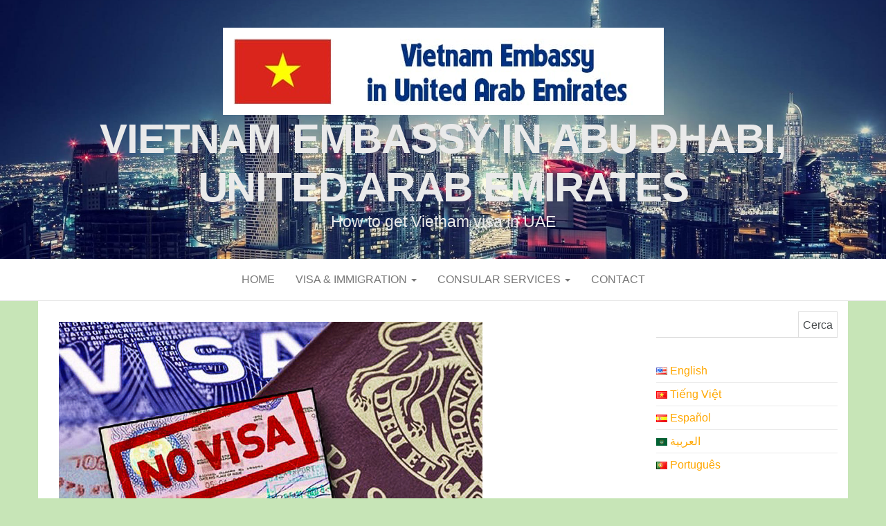

--- FILE ---
content_type: text/html; charset=UTF-8
request_url: https://vietnamembassy-uae.org/come-ottenere-il-visto-per-il-vietnam-guida-dettagliata-per-i-cittadini-italiani/
body_size: 15464
content:
<!DOCTYPE html>
<html lang="it-IT">
	<head>
		<meta http-equiv="content-type" content="text/html; charset=UTF-8" />
		<meta http-equiv="X-UA-Compatible" content="IE=edge">
		<meta name="viewport" content="width=device-width, initial-scale=1">
		<link rel="pingback" href="https://vietnamembassy-uae.org/xmlrpc.php" />
		<meta name='robots' content='index, follow, max-image-preview:large, max-snippet:-1, max-video-preview:-1' />

	<!-- This site is optimized with the Yoast SEO plugin v26.6 - https://yoast.com/wordpress/plugins/seo/ -->
	<title>Come ottenere il visto per il Vietnam guida dettagliata per i cittadini italiani</title>
	<meta name="description" content="Il Vietnam è una destinazione sempre più popolare tra i viaggiatori italiani, grazie alla sua cultura unica e alla bellezza naturale. Tuttavia, prima di poter" />
	<link rel="canonical" href="https://vietnamembassy-uae.org/come-ottenere-il-visto-per-il-vietnam-guida-dettagliata-per-i-cittadini-italiani/" />
	<meta property="og:locale" content="it_IT" />
	<meta property="og:type" content="article" />
	<meta property="og:title" content="Come ottenere il visto per il Vietnam guida dettagliata per i cittadini italiani" />
	<meta property="og:description" content="Il Vietnam è una destinazione sempre più popolare tra i viaggiatori italiani, grazie alla sua cultura unica e alla bellezza naturale. Tuttavia, prima di poter" />
	<meta property="og:url" content="https://vietnamembassy-uae.org/come-ottenere-il-visto-per-il-vietnam-guida-dettagliata-per-i-cittadini-italiani/" />
	<meta property="og:site_name" content="Vietnam Embassy in Abu Dhabi, United Arab Emirates" />
	<meta property="article:published_time" content="2024-02-29T12:34:22+00:00" />
	<meta property="article:modified_time" content="2024-02-29T12:35:19+00:00" />
	<meta property="og:image" content="https://vietnamembassy-uae.org/wp-content/uploads/2024/02/come-ottenere-il-visto-per-il-vietnam-guida-dettagliata-per-i-cittadini-italiani-65e079d418241.jpg" />
	<meta property="og:image:width" content="1" />
	<meta property="og:image:height" content="1" />
	<meta property="og:image:type" content="image/jpeg" />
	<meta name="author" content="Vietnam Embassy UAE" />
	<meta name="twitter:card" content="summary_large_image" />
	<meta name="twitter:label1" content="Scritto da" />
	<meta name="twitter:data1" content="Vietnam Embassy UAE" />
	<meta name="twitter:label2" content="Tempo di lettura stimato" />
	<meta name="twitter:data2" content="5 minuti" />
	<script type="application/ld+json" class="yoast-schema-graph">{"@context":"https://schema.org","@graph":[{"@type":"Article","@id":"https://vietnamembassy-uae.org/come-ottenere-il-visto-per-il-vietnam-guida-dettagliata-per-i-cittadini-italiani/#article","isPartOf":{"@id":"https://vietnamembassy-uae.org/come-ottenere-il-visto-per-il-vietnam-guida-dettagliata-per-i-cittadini-italiani/"},"author":{"name":"Vietnam Embassy UAE","@id":"https://vietnamembassy-uae.org/it/#/schema/person/4069e5e8940e8c561b43e62677f2745a"},"headline":"Come ottenere il visto per il Vietnam guida dettagliata per i cittadini italiani","datePublished":"2024-02-29T12:34:22+00:00","dateModified":"2024-02-29T12:35:19+00:00","mainEntityOfPage":{"@id":"https://vietnamembassy-uae.org/come-ottenere-il-visto-per-il-vietnam-guida-dettagliata-per-i-cittadini-italiani/"},"wordCount":873,"commentCount":0,"publisher":{"@id":"https://vietnamembassy-uae.org/it/#organization"},"image":{"@id":"https://vietnamembassy-uae.org/come-ottenere-il-visto-per-il-vietnam-guida-dettagliata-per-i-cittadini-italiani/#primaryimage"},"thumbnailUrl":"https://vietnamembassy-uae.org/wp-content/uploads/2024/02/come-ottenere-il-visto-per-il-vietnam-guida-dettagliata-per-i-cittadini-italiani-65e079d418241.jpg","articleSection":["Notizia"],"inLanguage":"it-IT","potentialAction":[{"@type":"CommentAction","name":"Comment","target":["https://vietnamembassy-uae.org/come-ottenere-il-visto-per-il-vietnam-guida-dettagliata-per-i-cittadini-italiani/#respond"]}]},{"@type":"WebPage","@id":"https://vietnamembassy-uae.org/come-ottenere-il-visto-per-il-vietnam-guida-dettagliata-per-i-cittadini-italiani/","url":"https://vietnamembassy-uae.org/come-ottenere-il-visto-per-il-vietnam-guida-dettagliata-per-i-cittadini-italiani/","name":"Come ottenere il visto per il Vietnam guida dettagliata per i cittadini italiani","isPartOf":{"@id":"https://vietnamembassy-uae.org/it/#website"},"primaryImageOfPage":{"@id":"https://vietnamembassy-uae.org/come-ottenere-il-visto-per-il-vietnam-guida-dettagliata-per-i-cittadini-italiani/#primaryimage"},"image":{"@id":"https://vietnamembassy-uae.org/come-ottenere-il-visto-per-il-vietnam-guida-dettagliata-per-i-cittadini-italiani/#primaryimage"},"thumbnailUrl":"https://vietnamembassy-uae.org/wp-content/uploads/2024/02/come-ottenere-il-visto-per-il-vietnam-guida-dettagliata-per-i-cittadini-italiani-65e079d418241.jpg","datePublished":"2024-02-29T12:34:22+00:00","dateModified":"2024-02-29T12:35:19+00:00","description":"Il Vietnam è una destinazione sempre più popolare tra i viaggiatori italiani, grazie alla sua cultura unica e alla bellezza naturale. Tuttavia, prima di poter","breadcrumb":{"@id":"https://vietnamembassy-uae.org/come-ottenere-il-visto-per-il-vietnam-guida-dettagliata-per-i-cittadini-italiani/#breadcrumb"},"inLanguage":"it-IT","potentialAction":[{"@type":"ReadAction","target":["https://vietnamembassy-uae.org/come-ottenere-il-visto-per-il-vietnam-guida-dettagliata-per-i-cittadini-italiani/"]}]},{"@type":"ImageObject","inLanguage":"it-IT","@id":"https://vietnamembassy-uae.org/come-ottenere-il-visto-per-il-vietnam-guida-dettagliata-per-i-cittadini-italiani/#primaryimage","url":"https://vietnamembassy-uae.org/wp-content/uploads/2024/02/come-ottenere-il-visto-per-il-vietnam-guida-dettagliata-per-i-cittadini-italiani-65e079d418241.jpg","contentUrl":"https://vietnamembassy-uae.org/wp-content/uploads/2024/02/come-ottenere-il-visto-per-il-vietnam-guida-dettagliata-per-i-cittadini-italiani-65e079d418241.jpg"},{"@type":"BreadcrumbList","@id":"https://vietnamembassy-uae.org/come-ottenere-il-visto-per-il-vietnam-guida-dettagliata-per-i-cittadini-italiani/#breadcrumb","itemListElement":[{"@type":"ListItem","position":1,"name":"Home","item":"https://vietnamembassy-uae.org/it/"},{"@type":"ListItem","position":2,"name":"Come ottenere il visto per il Vietnam guida dettagliata per i cittadini italiani"}]},{"@type":"WebSite","@id":"https://vietnamembassy-uae.org/it/#website","url":"https://vietnamembassy-uae.org/it/","name":"Vietnam Embassy in Abu Dhabi, United Arab Emirates","description":"How to get Vietnam visa in UAE","publisher":{"@id":"https://vietnamembassy-uae.org/it/#organization"},"potentialAction":[{"@type":"SearchAction","target":{"@type":"EntryPoint","urlTemplate":"https://vietnamembassy-uae.org/it/?s={search_term_string}"},"query-input":{"@type":"PropertyValueSpecification","valueRequired":true,"valueName":"search_term_string"}}],"inLanguage":"it-IT"},{"@type":"Organization","@id":"https://vietnamembassy-uae.org/it/#organization","name":"Vietnam Embassy in Abu Dhabi, United Arab Emirates","url":"https://vietnamembassy-uae.org/it/","logo":{"@type":"ImageObject","inLanguage":"it-IT","@id":"https://vietnamembassy-uae.org/it/#/schema/logo/image/","url":"https://vietnamembassy-uae.org/wp-content/uploads/2018/08/cropped-Vietnam-Embassy-United-Arab-Emirates.jpg","contentUrl":"https://vietnamembassy-uae.org/wp-content/uploads/2018/08/cropped-Vietnam-Embassy-United-Arab-Emirates.jpg","width":637,"height":126,"caption":"Vietnam Embassy in Abu Dhabi, United Arab Emirates"},"image":{"@id":"https://vietnamembassy-uae.org/it/#/schema/logo/image/"}},{"@type":"Person","@id":"https://vietnamembassy-uae.org/it/#/schema/person/4069e5e8940e8c561b43e62677f2745a","name":"Vietnam Embassy UAE","image":{"@type":"ImageObject","inLanguage":"it-IT","@id":"https://vietnamembassy-uae.org/it/#/schema/person/image/","url":"https://secure.gravatar.com/avatar/c7d8109834faa9c71faf1f4a402bf0a38fb325c87eb45818737f494bffd757ea?s=96&d=mm&r=g","contentUrl":"https://secure.gravatar.com/avatar/c7d8109834faa9c71faf1f4a402bf0a38fb325c87eb45818737f494bffd757ea?s=96&d=mm&r=g","caption":"Vietnam Embassy UAE"}}]}</script>
	<!-- / Yoast SEO plugin. -->


<link rel='dns-prefetch' href='//fonts.googleapis.com' />
<link rel="alternate" type="application/rss+xml" title="Vietnam Embassy in Abu Dhabi, United Arab Emirates &raquo; Feed" href="https://vietnamembassy-uae.org/it/feed/" />
<link rel="alternate" type="application/rss+xml" title="Vietnam Embassy in Abu Dhabi, United Arab Emirates &raquo; Feed dei commenti" href="https://vietnamembassy-uae.org/it/comments/feed/" />
<link rel="alternate" type="application/rss+xml" title="Vietnam Embassy in Abu Dhabi, United Arab Emirates &raquo; Come ottenere il visto per il Vietnam guida dettagliata per i cittadini italiani Feed dei commenti" href="https://vietnamembassy-uae.org/come-ottenere-il-visto-per-il-vietnam-guida-dettagliata-per-i-cittadini-italiani/feed/" />
<link rel="alternate" title="oEmbed (JSON)" type="application/json+oembed" href="https://vietnamembassy-uae.org/wp-json/oembed/1.0/embed?url=https%3A%2F%2Fvietnamembassy-uae.org%2Fcome-ottenere-il-visto-per-il-vietnam-guida-dettagliata-per-i-cittadini-italiani%2F&#038;lang=it" />
<link rel="alternate" title="oEmbed (XML)" type="text/xml+oembed" href="https://vietnamembassy-uae.org/wp-json/oembed/1.0/embed?url=https%3A%2F%2Fvietnamembassy-uae.org%2Fcome-ottenere-il-visto-per-il-vietnam-guida-dettagliata-per-i-cittadini-italiani%2F&#038;format=xml&#038;lang=it" />
<style id='wp-img-auto-sizes-contain-inline-css' type='text/css'>
img:is([sizes=auto i],[sizes^="auto," i]){contain-intrinsic-size:3000px 1500px}
/*# sourceURL=wp-img-auto-sizes-contain-inline-css */
</style>

<style id='wp-emoji-styles-inline-css' type='text/css'>

	img.wp-smiley, img.emoji {
		display: inline !important;
		border: none !important;
		box-shadow: none !important;
		height: 1em !important;
		width: 1em !important;
		margin: 0 0.07em !important;
		vertical-align: -0.1em !important;
		background: none !important;
		padding: 0 !important;
	}
/*# sourceURL=wp-emoji-styles-inline-css */
</style>
<link rel='stylesheet' id='wp-block-library-css' href='https://vietnamembassy-uae.org/wp-includes/css/dist/block-library/style.min.css?ver=6.9' type='text/css' media='all' />
<style id='global-styles-inline-css' type='text/css'>
:root{--wp--preset--aspect-ratio--square: 1;--wp--preset--aspect-ratio--4-3: 4/3;--wp--preset--aspect-ratio--3-4: 3/4;--wp--preset--aspect-ratio--3-2: 3/2;--wp--preset--aspect-ratio--2-3: 2/3;--wp--preset--aspect-ratio--16-9: 16/9;--wp--preset--aspect-ratio--9-16: 9/16;--wp--preset--color--black: #000000;--wp--preset--color--cyan-bluish-gray: #abb8c3;--wp--preset--color--white: #ffffff;--wp--preset--color--pale-pink: #f78da7;--wp--preset--color--vivid-red: #cf2e2e;--wp--preset--color--luminous-vivid-orange: #ff6900;--wp--preset--color--luminous-vivid-amber: #fcb900;--wp--preset--color--light-green-cyan: #7bdcb5;--wp--preset--color--vivid-green-cyan: #00d084;--wp--preset--color--pale-cyan-blue: #8ed1fc;--wp--preset--color--vivid-cyan-blue: #0693e3;--wp--preset--color--vivid-purple: #9b51e0;--wp--preset--gradient--vivid-cyan-blue-to-vivid-purple: linear-gradient(135deg,rgb(6,147,227) 0%,rgb(155,81,224) 100%);--wp--preset--gradient--light-green-cyan-to-vivid-green-cyan: linear-gradient(135deg,rgb(122,220,180) 0%,rgb(0,208,130) 100%);--wp--preset--gradient--luminous-vivid-amber-to-luminous-vivid-orange: linear-gradient(135deg,rgb(252,185,0) 0%,rgb(255,105,0) 100%);--wp--preset--gradient--luminous-vivid-orange-to-vivid-red: linear-gradient(135deg,rgb(255,105,0) 0%,rgb(207,46,46) 100%);--wp--preset--gradient--very-light-gray-to-cyan-bluish-gray: linear-gradient(135deg,rgb(238,238,238) 0%,rgb(169,184,195) 100%);--wp--preset--gradient--cool-to-warm-spectrum: linear-gradient(135deg,rgb(74,234,220) 0%,rgb(151,120,209) 20%,rgb(207,42,186) 40%,rgb(238,44,130) 60%,rgb(251,105,98) 80%,rgb(254,248,76) 100%);--wp--preset--gradient--blush-light-purple: linear-gradient(135deg,rgb(255,206,236) 0%,rgb(152,150,240) 100%);--wp--preset--gradient--blush-bordeaux: linear-gradient(135deg,rgb(254,205,165) 0%,rgb(254,45,45) 50%,rgb(107,0,62) 100%);--wp--preset--gradient--luminous-dusk: linear-gradient(135deg,rgb(255,203,112) 0%,rgb(199,81,192) 50%,rgb(65,88,208) 100%);--wp--preset--gradient--pale-ocean: linear-gradient(135deg,rgb(255,245,203) 0%,rgb(182,227,212) 50%,rgb(51,167,181) 100%);--wp--preset--gradient--electric-grass: linear-gradient(135deg,rgb(202,248,128) 0%,rgb(113,206,126) 100%);--wp--preset--gradient--midnight: linear-gradient(135deg,rgb(2,3,129) 0%,rgb(40,116,252) 100%);--wp--preset--font-size--small: 13px;--wp--preset--font-size--medium: 20px;--wp--preset--font-size--large: 36px;--wp--preset--font-size--x-large: 42px;--wp--preset--spacing--20: 0.44rem;--wp--preset--spacing--30: 0.67rem;--wp--preset--spacing--40: 1rem;--wp--preset--spacing--50: 1.5rem;--wp--preset--spacing--60: 2.25rem;--wp--preset--spacing--70: 3.38rem;--wp--preset--spacing--80: 5.06rem;--wp--preset--shadow--natural: 6px 6px 9px rgba(0, 0, 0, 0.2);--wp--preset--shadow--deep: 12px 12px 50px rgba(0, 0, 0, 0.4);--wp--preset--shadow--sharp: 6px 6px 0px rgba(0, 0, 0, 0.2);--wp--preset--shadow--outlined: 6px 6px 0px -3px rgb(255, 255, 255), 6px 6px rgb(0, 0, 0);--wp--preset--shadow--crisp: 6px 6px 0px rgb(0, 0, 0);}:where(.is-layout-flex){gap: 0.5em;}:where(.is-layout-grid){gap: 0.5em;}body .is-layout-flex{display: flex;}.is-layout-flex{flex-wrap: wrap;align-items: center;}.is-layout-flex > :is(*, div){margin: 0;}body .is-layout-grid{display: grid;}.is-layout-grid > :is(*, div){margin: 0;}:where(.wp-block-columns.is-layout-flex){gap: 2em;}:where(.wp-block-columns.is-layout-grid){gap: 2em;}:where(.wp-block-post-template.is-layout-flex){gap: 1.25em;}:where(.wp-block-post-template.is-layout-grid){gap: 1.25em;}.has-black-color{color: var(--wp--preset--color--black) !important;}.has-cyan-bluish-gray-color{color: var(--wp--preset--color--cyan-bluish-gray) !important;}.has-white-color{color: var(--wp--preset--color--white) !important;}.has-pale-pink-color{color: var(--wp--preset--color--pale-pink) !important;}.has-vivid-red-color{color: var(--wp--preset--color--vivid-red) !important;}.has-luminous-vivid-orange-color{color: var(--wp--preset--color--luminous-vivid-orange) !important;}.has-luminous-vivid-amber-color{color: var(--wp--preset--color--luminous-vivid-amber) !important;}.has-light-green-cyan-color{color: var(--wp--preset--color--light-green-cyan) !important;}.has-vivid-green-cyan-color{color: var(--wp--preset--color--vivid-green-cyan) !important;}.has-pale-cyan-blue-color{color: var(--wp--preset--color--pale-cyan-blue) !important;}.has-vivid-cyan-blue-color{color: var(--wp--preset--color--vivid-cyan-blue) !important;}.has-vivid-purple-color{color: var(--wp--preset--color--vivid-purple) !important;}.has-black-background-color{background-color: var(--wp--preset--color--black) !important;}.has-cyan-bluish-gray-background-color{background-color: var(--wp--preset--color--cyan-bluish-gray) !important;}.has-white-background-color{background-color: var(--wp--preset--color--white) !important;}.has-pale-pink-background-color{background-color: var(--wp--preset--color--pale-pink) !important;}.has-vivid-red-background-color{background-color: var(--wp--preset--color--vivid-red) !important;}.has-luminous-vivid-orange-background-color{background-color: var(--wp--preset--color--luminous-vivid-orange) !important;}.has-luminous-vivid-amber-background-color{background-color: var(--wp--preset--color--luminous-vivid-amber) !important;}.has-light-green-cyan-background-color{background-color: var(--wp--preset--color--light-green-cyan) !important;}.has-vivid-green-cyan-background-color{background-color: var(--wp--preset--color--vivid-green-cyan) !important;}.has-pale-cyan-blue-background-color{background-color: var(--wp--preset--color--pale-cyan-blue) !important;}.has-vivid-cyan-blue-background-color{background-color: var(--wp--preset--color--vivid-cyan-blue) !important;}.has-vivid-purple-background-color{background-color: var(--wp--preset--color--vivid-purple) !important;}.has-black-border-color{border-color: var(--wp--preset--color--black) !important;}.has-cyan-bluish-gray-border-color{border-color: var(--wp--preset--color--cyan-bluish-gray) !important;}.has-white-border-color{border-color: var(--wp--preset--color--white) !important;}.has-pale-pink-border-color{border-color: var(--wp--preset--color--pale-pink) !important;}.has-vivid-red-border-color{border-color: var(--wp--preset--color--vivid-red) !important;}.has-luminous-vivid-orange-border-color{border-color: var(--wp--preset--color--luminous-vivid-orange) !important;}.has-luminous-vivid-amber-border-color{border-color: var(--wp--preset--color--luminous-vivid-amber) !important;}.has-light-green-cyan-border-color{border-color: var(--wp--preset--color--light-green-cyan) !important;}.has-vivid-green-cyan-border-color{border-color: var(--wp--preset--color--vivid-green-cyan) !important;}.has-pale-cyan-blue-border-color{border-color: var(--wp--preset--color--pale-cyan-blue) !important;}.has-vivid-cyan-blue-border-color{border-color: var(--wp--preset--color--vivid-cyan-blue) !important;}.has-vivid-purple-border-color{border-color: var(--wp--preset--color--vivid-purple) !important;}.has-vivid-cyan-blue-to-vivid-purple-gradient-background{background: var(--wp--preset--gradient--vivid-cyan-blue-to-vivid-purple) !important;}.has-light-green-cyan-to-vivid-green-cyan-gradient-background{background: var(--wp--preset--gradient--light-green-cyan-to-vivid-green-cyan) !important;}.has-luminous-vivid-amber-to-luminous-vivid-orange-gradient-background{background: var(--wp--preset--gradient--luminous-vivid-amber-to-luminous-vivid-orange) !important;}.has-luminous-vivid-orange-to-vivid-red-gradient-background{background: var(--wp--preset--gradient--luminous-vivid-orange-to-vivid-red) !important;}.has-very-light-gray-to-cyan-bluish-gray-gradient-background{background: var(--wp--preset--gradient--very-light-gray-to-cyan-bluish-gray) !important;}.has-cool-to-warm-spectrum-gradient-background{background: var(--wp--preset--gradient--cool-to-warm-spectrum) !important;}.has-blush-light-purple-gradient-background{background: var(--wp--preset--gradient--blush-light-purple) !important;}.has-blush-bordeaux-gradient-background{background: var(--wp--preset--gradient--blush-bordeaux) !important;}.has-luminous-dusk-gradient-background{background: var(--wp--preset--gradient--luminous-dusk) !important;}.has-pale-ocean-gradient-background{background: var(--wp--preset--gradient--pale-ocean) !important;}.has-electric-grass-gradient-background{background: var(--wp--preset--gradient--electric-grass) !important;}.has-midnight-gradient-background{background: var(--wp--preset--gradient--midnight) !important;}.has-small-font-size{font-size: var(--wp--preset--font-size--small) !important;}.has-medium-font-size{font-size: var(--wp--preset--font-size--medium) !important;}.has-large-font-size{font-size: var(--wp--preset--font-size--large) !important;}.has-x-large-font-size{font-size: var(--wp--preset--font-size--x-large) !important;}
/*# sourceURL=global-styles-inline-css */
</style>

<style id='classic-theme-styles-inline-css' type='text/css'>
/*! This file is auto-generated */
.wp-block-button__link{color:#fff;background-color:#32373c;border-radius:9999px;box-shadow:none;text-decoration:none;padding:calc(.667em + 2px) calc(1.333em + 2px);font-size:1.125em}.wp-block-file__button{background:#32373c;color:#fff;text-decoration:none}
/*# sourceURL=/wp-includes/css/classic-themes.min.css */
</style>
<link rel='stylesheet' id='ez-toc-css' href='https://vietnamembassy-uae.org/wp-content/plugins/easy-table-of-contents/assets/css/screen.min.css?ver=2.0.80' type='text/css' media='all' />
<style id='ez-toc-inline-css' type='text/css'>
div#ez-toc-container .ez-toc-title {font-size: 120%;}div#ez-toc-container .ez-toc-title {font-weight: 500;}div#ez-toc-container ul li , div#ez-toc-container ul li a {font-size: 95%;}div#ez-toc-container ul li , div#ez-toc-container ul li a {font-weight: 500;}div#ez-toc-container nav ul ul li {font-size: 90%;}.ez-toc-box-title {font-weight: bold; margin-bottom: 10px; text-align: center; text-transform: uppercase; letter-spacing: 1px; color: #666; padding-bottom: 5px;position:absolute;top:-4%;left:5%;background-color: inherit;transition: top 0.3s ease;}.ez-toc-box-title.toc-closed {top:-25%;}
.ez-toc-container-direction {direction: ltr;}.ez-toc-counter ul{counter-reset: item ;}.ez-toc-counter nav ul li a::before {content: counters(item, '.', decimal) '. ';display: inline-block;counter-increment: item;flex-grow: 0;flex-shrink: 0;margin-right: .2em; float: left; }.ez-toc-widget-direction {direction: ltr;}.ez-toc-widget-container ul{counter-reset: item ;}.ez-toc-widget-container nav ul li a::before {content: counters(item, '.', decimal) '. ';display: inline-block;counter-increment: item;flex-grow: 0;flex-shrink: 0;margin-right: .2em; float: left; }
/*# sourceURL=ez-toc-inline-css */
</style>
<link rel='stylesheet' id='balanced-blog-fonts-css' href='https://fonts.googleapis.com/css?family=Advent+Pro%3A200%2C300%2C400%2C700&#038;subset=latin-ext' type='text/css' media='all' />
<link rel='stylesheet' id='bootstrap-css' href='https://vietnamembassy-uae.org/wp-content/themes/balanced-blog/css/bootstrap.css?ver=3.3.7' type='text/css' media='all' />
<link rel='stylesheet' id='balanced-blog-stylesheet-css' href='https://vietnamembassy-uae.org/wp-content/themes/balanced-blog/style.css?ver=1.0.6' type='text/css' media='all' />
<link rel='stylesheet' id='font-awesome-css' href='https://vietnamembassy-uae.org/wp-content/themes/balanced-blog/css/font-awesome.min.css?ver=4.7.0' type='text/css' media='all' />
<script type="text/javascript" src="https://vietnamembassy-uae.org/wp-includes/js/jquery/jquery.min.js?ver=3.7.1" id="jquery-core-js"></script>
<script type="text/javascript" src="https://vietnamembassy-uae.org/wp-includes/js/jquery/jquery-migrate.min.js?ver=3.4.1" id="jquery-migrate-js"></script>
<link rel="https://api.w.org/" href="https://vietnamembassy-uae.org/wp-json/" /><link rel="alternate" title="JSON" type="application/json" href="https://vietnamembassy-uae.org/wp-json/wp/v2/posts/3945" /><link rel="EditURI" type="application/rsd+xml" title="RSD" href="https://vietnamembassy-uae.org/xmlrpc.php?rsd" />
<meta name="generator" content="WordPress 6.9" />
<link rel='shortlink' href='https://vietnamembassy-uae.org/?p=3945' />
	<style id="twentyseventeen-custom-header-styles" type="text/css">
			h1.site-title a, 
		.site-title a, 
		h1.site-title, 
		.site-title,
		.site-description
		{
			color: #eaeaea;
		}
		</style>
	<style type="text/css" id="custom-background-css">
body.custom-background { background-color: #c7e5b7; }
</style>
	<link rel="icon" href="https://vietnamembassy-uae.org/wp-content/uploads/2018/08/cropped-Vietnam-Embassy-in-United-Arab-Emirates-32x32.jpg" sizes="32x32" />
<link rel="icon" href="https://vietnamembassy-uae.org/wp-content/uploads/2018/08/cropped-Vietnam-Embassy-in-United-Arab-Emirates-192x192.jpg" sizes="192x192" />
<link rel="apple-touch-icon" href="https://vietnamembassy-uae.org/wp-content/uploads/2018/08/cropped-Vietnam-Embassy-in-United-Arab-Emirates-180x180.jpg" />
<meta name="msapplication-TileImage" content="https://vietnamembassy-uae.org/wp-content/uploads/2018/08/cropped-Vietnam-Embassy-in-United-Arab-Emirates-270x270.jpg" />
		<style type="text/css" id="wp-custom-css">
			Style.css
html,body,p,h1,h2,h3,h4,h5,h6,em,strong,span,a {
font-family: Helvetica,Arial,sans-serif !important;
}		</style>
			</head>
	<body id="blog" class="wp-singular post-template-default single single-post postid-3945 single-format-standard custom-background wp-custom-logo wp-theme-balanced-blog">
        		<div class="site-header container-fluid" style="background-image: url(https://vietnamembassy-uae.org/wp-content/uploads/2018/08/cropped-Embassy-UEA.jpg)">
	<div class="custom-header container" >
			<div class="site-heading text-center">
        				<div class="site-branding-logo">
					<a href="https://vietnamembassy-uae.org/it/" class="custom-logo-link" rel="home"><img width="637" height="126" src="https://vietnamembassy-uae.org/wp-content/uploads/2018/08/cropped-Vietnam-Embassy-United-Arab-Emirates.jpg" class="custom-logo" alt="Vietnam Embassy in Abu Dhabi, United Arab Emirates" decoding="async" fetchpriority="high" srcset="https://vietnamembassy-uae.org/wp-content/uploads/2018/08/cropped-Vietnam-Embassy-United-Arab-Emirates.jpg 637w, https://vietnamembassy-uae.org/wp-content/uploads/2018/08/cropped-Vietnam-Embassy-United-Arab-Emirates-300x59.jpg 300w" sizes="(max-width: 637px) 100vw, 637px" /></a>				</div>
				<div class="site-branding-text">
											<p class="site-title"><a href="https://vietnamembassy-uae.org/it/" rel="home">Vietnam Embassy in Abu Dhabi, United Arab Emirates</a></p>
					
											<p class="site-description">
							How to get Vietnam visa in UAE						</p>
									</div><!-- .site-branding-text -->
        			</div>
	</div>
</div>
 
<div class="main-menu">
	<nav id="site-navigation" class="navbar navbar-default navbar-center">     
		<div class="container">   
			<div class="navbar-header">
									<div id="main-menu-panel" class="open-panel" data-panel="main-menu-panel">
						<span></span>
						<span></span>
						<span></span>
					</div>
							</div>
			<div class="menu-container"><ul id="menu-en-main-menu" class="nav navbar-nav"><li id="menu-item-30" class="menu-item menu-item-type-custom menu-item-object-custom menu-item-30"><a title="Home" href="https://vietnamembassy-uae.org">Home</a></li>
<li id="menu-item-31" class="menu-item menu-item-type-custom menu-item-object-custom menu-item-has-children menu-item-31 dropdown"><a title="VISA &amp; IMMIGRATION" href="https://vietnamembassy-uae.org" data-toggle="dropdown" class="dropdown-toggle">VISA &#038; IMMIGRATION <span class="caret"></span></a>
<ul role="menu" class=" dropdown-menu">
	<li id="menu-item-745" class="menu-item menu-item-type-custom menu-item-object-custom menu-item-745"><a title="Visa Online Vietnam" href="https://visaonlinevietnam.com/apply-vietnam-visa/">Visa Online Vietnam</a></li>
	<li id="menu-item-3304" class="menu-item menu-item-type-post_type menu-item-object-page menu-item-3304"><a title="Vietnam E-Visa" href="https://vietnamembassy-uae.org/e-visa/">Vietnam E-Visa</a></li>
	<li id="menu-item-36" class="menu-item menu-item-type-post_type menu-item-object-page menu-item-36"><a title="Vietnam Visa Exemption" href="https://vietnamembassy-uae.org/visa-exemption/">Vietnam Visa Exemption</a></li>
</ul>
</li>
<li id="menu-item-34" class="menu-item menu-item-type-custom menu-item-object-custom menu-item-has-children menu-item-34 dropdown"><a title="Consular Services" href="#" data-toggle="dropdown" class="dropdown-toggle">Consular Services <span class="caret"></span></a>
<ul role="menu" class=" dropdown-menu">
	<li id="menu-item-35" class="menu-item menu-item-type-post_type menu-item-object-page menu-item-35"><a title="Working Time" href="https://vietnamembassy-uae.org/working-time/">Working Time</a></li>
	<li id="menu-item-467" class="menu-item menu-item-type-post_type menu-item-object-page menu-item-467"><a title="Consular Procedure" href="https://vietnamembassy-uae.org/consular-procedure/">Consular Procedure</a></li>
	<li id="menu-item-38" class="menu-item menu-item-type-post_type menu-item-object-page menu-item-38"><a title="Embassy’s Staffs" href="https://vietnamembassy-uae.org/embassys-staffs/">Embassy’s Staffs</a></li>
</ul>
</li>
<li id="menu-item-39" class="menu-item menu-item-type-post_type menu-item-object-page menu-item-39"><a title="Contact" href="https://vietnamembassy-uae.org/contact/">Contact</a></li>
</ul></div>		</div>
			</nav> 
</div>

<div class="container main-container" role="main">
	<div class="page-area">
		
<!-- start content container -->
<!-- start content container -->
<div class="row">      
			<article class="col-md-9">
			                         
					<div class="post-3945 post type-post status-publish format-standard has-post-thumbnail hentry category-notizia">
						<div class="single-wrap col-md-12">
										<div class="news-thumb ">
				<img src="https://vietnamembassy-uae.org/wp-content/uploads/2024/02/come-ottenere-il-visto-per-il-vietnam-guida-dettagliata-per-i-cittadini-italiani-65e079d418241.jpg" alt="Come ottenere il visto per il Vietnam guida dettagliata per i cittadini italiani" />
			</div><!-- .news-thumb -->
									<h1 class="single-title">Come ottenere il visto per il Vietnam guida dettagliata per i cittadini italiani</h1>							<div class="single-meta text-center">
									<span class="posted-date">
		Febbraio 29, 2024	</span>
	<span class="comments-meta">
						<a href="https://vietnamembassy-uae.org/come-ottenere-il-visto-per-il-vietnam-guida-dettagliata-per-i-cittadini-italiani/#respond" rel="nofollow" title="Commenti suCome ottenere il visto per il Vietnam guida dettagliata per i cittadini italiani">
					0				</a>
					<i class="fa fa-comments-o"></i>
	</span>
									<span class="author-meta">
									<span class="author-meta-by">Di</span>
									<a href="https://vietnamembassy-uae.org/it/author/admin/">
										Vietnam Embassy UAE									</a>
								</span>
							</div>	
							<div class="single-content"> 
								<div class="single-entry-summary">
									    							<p style="text-align: justify;">Il Vietnam è una destinazione sempre più popolare tra i viaggiatori italiani, grazie alla sua cultura unica e alla bellezza naturale. Tuttavia, prima di poter godere di tutto ciò che questo paese ha da offrire, è necessario ottenere un visto per il Vietnam. In questa guida, ti spiegheremo come richiedere un visto per il Vietnam in modo semplice ed efficiente.</p>
<p class="imageBox" style="text-align: center;"><img decoding="async" style="max-width: 100%; height: auto; margin: 10px auto; display: block;" title="Come ottenere il visto per il Vietnam guida dettagliata per i cittadini italiani" src="https://www.spuntidiviaggio.it/wp-content/uploads/2022/10/viaggio-vietnam-visto-panorama-Ho-Chi-Minh-city-Saigon-spuntidiviaggio.jpg" alt="Come ottenere il visto per il Vietnam guida dettagliata per i cittadini italiani" /></p>
<div id="ez-toc-container" class="ez-toc-v2_0_80 counter-hierarchy ez-toc-counter ez-toc-grey ez-toc-container-direction">
<p class="ez-toc-title" style="cursor:inherit">Table of Contents</p>
<label for="ez-toc-cssicon-toggle-item-696fab79f1483" class="ez-toc-cssicon-toggle-label"><span class=""><span class="eztoc-hide" style="display:none;">Toggle</span><span class="ez-toc-icon-toggle-span"><svg style="fill: #999;color:#999" xmlns="http://www.w3.org/2000/svg" class="list-377408" width="20px" height="20px" viewBox="0 0 24 24" fill="none"><path d="M6 6H4v2h2V6zm14 0H8v2h12V6zM4 11h2v2H4v-2zm16 0H8v2h12v-2zM4 16h2v2H4v-2zm16 0H8v2h12v-2z" fill="currentColor"></path></svg><svg style="fill: #999;color:#999" class="arrow-unsorted-368013" xmlns="http://www.w3.org/2000/svg" width="10px" height="10px" viewBox="0 0 24 24" version="1.2" baseProfile="tiny"><path d="M18.2 9.3l-6.2-6.3-6.2 6.3c-.2.2-.3.4-.3.7s.1.5.3.7c.2.2.4.3.7.3h11c.3 0 .5-.1.7-.3.2-.2.3-.5.3-.7s-.1-.5-.3-.7zM5.8 14.7l6.2 6.3 6.2-6.3c.2-.2.3-.5.3-.7s-.1-.5-.3-.7c-.2-.2-.4-.3-.7-.3h-11c-.3 0-.5.1-.7.3-.2.2-.3.5-.3.7s.1.5.3.7z"/></svg></span></span></label><input type="checkbox"  id="ez-toc-cssicon-toggle-item-696fab79f1483"  aria-label="Toggle" /><nav><ul class='ez-toc-list ez-toc-list-level-1 ' ><li class='ez-toc-page-1 ez-toc-heading-level-2'><a class="ez-toc-link ez-toc-heading-1" href="#Visto_per_il_Vietnam_tutto_quello_che_devi_sapere" >Visto per il Vietnam: tutto quello che devi sapere</a><ul class='ez-toc-list-level-3' ><li class='ez-toc-heading-level-3'><a class="ez-toc-link ez-toc-heading-2" href="#Visto_per_il_Vietnam_per_i_cittadini_italiani" >Visto per il Vietnam per i cittadini italiani</a><ul class='ez-toc-list-level-4' ><li class='ez-toc-heading-level-4'><a class="ez-toc-link ez-toc-heading-3" href="#Richiedere_il_visto_per_il_Vietnam_online" >Richiedere il visto per il Vietnam online</a></li><li class='ez-toc-page-1 ez-toc-heading-level-4'><a class="ez-toc-link ez-toc-heading-4" href="#Richiedere_il_visto_per_il_Vietnam_presso_lambasciata_o_il_consolato" >Richiedere il visto per il Vietnam presso l&#8217;ambasciata o il consolato</a></li><li class='ez-toc-page-1 ez-toc-heading-level-4'><a class="ez-toc-link ez-toc-heading-5" href="#Utilizzare_unagenzia_di_visto" >Utilizzare un&#8217;agenzia di visto</a></li></ul></li><li class='ez-toc-page-1 ez-toc-heading-level-3'><a class="ez-toc-link ez-toc-heading-6" href="#Tipologie_di_visto_per_il_Vietnam" >Tipologie di visto per il Vietnam</a><ul class='ez-toc-list-level-4' ><li class='ez-toc-heading-level-4'><a class="ez-toc-link ez-toc-heading-7" href="#Visto_turistico_DL" >Visto turistico (DL)</a></li><li class='ez-toc-page-1 ez-toc-heading-level-4'><a class="ez-toc-link ez-toc-heading-8" href="#Visto_daffari_DN" >Visto d&#8217;affari (DN)</a></li><li class='ez-toc-page-1 ez-toc-heading-level-4'><a class="ez-toc-link ez-toc-heading-9" href="#Visto_per_studio_DH" >Visto per studio (DH)</a></li></ul></li><li class='ez-toc-page-1 ez-toc-heading-level-3'><a class="ez-toc-link ez-toc-heading-10" href="#Documenti_necessari_per_il_visto_per_il_Vietnam" >Documenti necessari per il visto per il Vietnam</a></li></ul></li><li class='ez-toc-page-1 ez-toc-heading-level-2'><a class="ez-toc-link ez-toc-heading-11" href="#Domande_frequenti_sul_visto_per_il_Vietnam" >Domande frequenti sul visto per il Vietnam</a><ul class='ez-toc-list-level-3' ><li class='ez-toc-heading-level-3'><a class="ez-toc-link ez-toc-heading-12" href="#Come_posso_richiedere_un_visto_per_il_Vietnam" >Come posso richiedere un visto per il Vietnam?</a></li><li class='ez-toc-page-1 ez-toc-heading-level-3'><a class="ez-toc-link ez-toc-heading-13" href="#Quanto_tempo_ci_vuole_per_ottenere_il_visto_per_il_Vietnam" >Quanto tempo ci vuole per ottenere il visto per il Vietnam?</a></li><li class='ez-toc-page-1 ez-toc-heading-level-3'><a class="ez-toc-link ez-toc-heading-14" href="#Qual_e_la_durata_massima_di_un_visto_per_il_Vietnam" >Qual è la durata massima di un visto per il Vietnam?</a></li><li class='ez-toc-page-1 ez-toc-heading-level-3'><a class="ez-toc-link ez-toc-heading-15" href="#Posso_estendere_il_mio_visto_una_volta_in_Vietnam" >Posso estendere il mio visto una volta in Vietnam?</a></li><li class='ez-toc-page-1 ez-toc-heading-level-3'><a class="ez-toc-link ez-toc-heading-16" href="#Cosa_succede_se_non_ottengo_il_visto_prima_della_partenza" >Cosa succede se non ottengo il visto prima della partenza?</a></li></ul></li><li class='ez-toc-page-1 ez-toc-heading-level-2'><a class="ez-toc-link ez-toc-heading-17" href="#Conclusione" >Conclusione</a></li></ul></nav></div>
<h2 style="text-align: justify;"><span class="ez-toc-section" id="Visto_per_il_Vietnam_tutto_quello_che_devi_sapere"></span><a href="https://vietnamembassy-uae.org/come-ottenere-il-visto-per-il-vietnam-guida-dettagliata-per-i-cittadini-italiani/">Visto per il Vietnam: tutto quello che devi sapere</a><span class="ez-toc-section-end"></span></h2>
<p style="text-align: justify;">Il visto per il Vietnam è un documento ufficiale che consente ai cittadini stranieri di entrare e soggiornare nel paese per un periodo di tempo determinato. Esistono diverse opzioni disponibili per ottenere il visto per il Vietnam, a seconda della durata del tuo soggiorno e del motivo del tuo viaggio. Vediamo insieme le informazioni principali su come ottenere un visto per il Vietnam.</p>
<h3 style="text-align: justify;"><span class="ez-toc-section" id="Visto_per_il_Vietnam_per_i_cittadini_italiani"></span>Visto per il Vietnam per i cittadini italiani<span class="ez-toc-section-end"></span></h3>
<p style="text-align: justify;">I cittadini italiani possono richiedere un visto per il Vietnam in tre modi diversi: online, presso l&#8217;ambasciata o il consolato vietnamita nel proprio paese oppure tramite un&#8217;agenzia di visto. Tutte queste opzioni richiedono la compilazione di un modulo di richiesta, il pagamento delle relative tasse e la presentazione di alcuni documenti. Vediamo quali sono le differenze tra questi metodi.</p>
<h4 style="text-align: justify;"><span class="ez-toc-section" id="Richiedere_il_visto_per_il_Vietnam_online"></span><a href="https://visavietnamonline.org/apply-vietnam-visa/">Richiedere il visto per il Vietnam online</a><span class="ez-toc-section-end"></span></h4>
<p style="text-align: justify;">La modalità più pratica e veloce per ottenere il visto per il Vietnam è quella online. Questo tipo di visto, chiamato &#8220;visa on arrival&#8221;, è disponibile per i cittadini di oltre 160 paesi, tra cui l&#8217;Italia. Per ottenere un visto online, devi prima richiedere una lettera d&#8217;approvazione (approval letter) presso un&#8217;agenzia vietnamita che offre questo servizio. Una volta ottenuta la lettera, puoi stamparla e presentarla insieme alla tua documentazione all&#8217;arrivo in Vietnam, dove riceverai il visto effettivo.</p>
<h4 style="text-align: justify;"><span class="ez-toc-section" id="Richiedere_il_visto_per_il_Vietnam_presso_lambasciata_o_il_consolato"></span>Richiedere il visto per il Vietnam presso l&#8217;ambasciata o il consolato<span class="ez-toc-section-end"></span></h4>
<p style="text-align: justify;">Se preferisci avere il tuo visto già pronto prima della partenza, puoi richiederlo presso l&#8217;ambasciata o il consolato vietnamita nel tuo paese di residenza. In questo caso, dovrai presentare la documentazione richiesta e pagare le tasse direttamente all&#8217;ambasciata o al consolato. Tieni presente che questo processo può richiedere più tempo rispetto alla richiesta online.</p>
<p class="imageBox" style="text-align: center;"><img decoding="async" style="max-width: 100%; height: auto; margin: 10px auto; display: block;" title="Come ottenere il visto per il Vietnam guida dettagliata per i cittadini italiani" src="https://www.amotravel.com/it/wp-content/uploads/2020/04/no-visa.jpg" alt="Come ottenere il visto per il Vietnam guida dettagliata per i cittadini italiani" /></p>
<h4 style="text-align: justify;"><span class="ez-toc-section" id="Utilizzare_unagenzia_di_visto"></span>Utilizzare un&#8217;agenzia di visto<span class="ez-toc-section-end"></span></h4>
<p style="text-align: justify;">Per coloro che non vogliono occuparsi delle formalità legate alla richiesta del visto, esistono anche agenzie specializzate che possono aiutarti nell&#8217;ottenimento del visto per il Vietnam. L&#8217;agenzia si occuperà di tutto il processo a tuo nome, ma dovrai ovviamente pagare una tassa aggiuntiva per questo servizio.</p>
<h3 style="text-align: justify;"><span class="ez-toc-section" id="Tipologie_di_visto_per_il_Vietnam"></span>Tipologie di visto per il Vietnam<span class="ez-toc-section-end"></span></h3>
<p style="text-align: justify;">Esistono diverse tipologie di visto per il Vietnam, a seconda del motivo del tuo viaggio e della durata del soggiorno. Vediamo quali sono le opzioni disponibili per i cittadini italiani.</p>
<h4 style="text-align: justify;"><span class="ez-toc-section" id="Visto_turistico_DL"></span>Visto turistico (DL)<span class="ez-toc-section-end"></span></h4>
<p style="text-align: justify;">Il visto turistico è la tipologia di visto più comune per i visitatori stranieri che desiderano trascorrere del tempo in Vietnam. Questo tipo di visto è disponibile per un massimo di 30 giorni e può essere richiesto tramite tutti i metodi citati in precedenza.</p>
<p class="imageBox" style="text-align: center;"><img decoding="async" style="max-width: 100%; height: auto; margin: 10px auto; display: block;" title="Come ottenere il visto per il Vietnam guida dettagliata per i cittadini italiani" src="https://travelmisadventures.com/wp-content/uploads/2019/08/Prezzo-volo-e-voli-internazionali-in-Vietnam.jpg?x13668" alt="Come ottenere il visto per il Vietnam guida dettagliata per i cittadini italiani" /></p>
<h4 style="text-align: justify;"><span class="ez-toc-section" id="Visto_daffari_DN"></span>Visto d&#8217;affari (DN)<span class="ez-toc-section-end"></span></h4>
<p style="text-align: justify;">Se hai intenzione di viaggiare in Vietnam per motivi di lavoro o business, devi richiedere un visto d&#8217;affari. Questo tipo di visto è valido per un massimo di 90 giorni ed è disponibile sia online che presso l&#8217;ambasciata o il consolato vietnamita.</p>
<h4 style="text-align: justify;"><span class="ez-toc-section" id="Visto_per_studio_DH"></span>Visto per studio (DH)<span class="ez-toc-section-end"></span></h4>
<p style="text-align: justify;">Per chi desidera studiare in Vietnam, è necessario richiedere un visto per studio. Questo tipo di visto è disponibile per una durata massima di 12 mesi ed è soggetto ad alcuni requisiti aggiuntivi, come una lettera d&#8217;accettazione da parte di un istituto educativo vietnamita.</p>
<h3 style="text-align: justify;"><span class="ez-toc-section" id="Documenti_necessari_per_il_visto_per_il_Vietnam"></span>Documenti necessari per il visto per il Vietnam<span class="ez-toc-section-end"></span></h3>
<p style="text-align: justify;">Indipendentemente dal metodo scelto per ottenere il visto per il Vietnam, dovrai presentare i seguenti documenti:</p>
<ul style="text-align: justify;">
<li>Passaporto con almeno 6 mesi di validità residua e almeno una pagina vuota per il visto;</li>
<li>Modulo di richiesta del visto compilato correttamente e firmato;</li>
<li>Una foto formato tessera recente;</li>
<li>Copia della prenotazione dei voli in arrivo e in partenza;</li>
<li>Lettera d&#8217;approvazione (solo per il visto online).</li>
</ul>
<p class="imageBox" style="text-align: center;"><img decoding="async" style="max-width: 100%; height: auto; margin: 10px auto; display: block;" title="Come ottenere il visto per il Vietnam guida dettagliata per i cittadini italiani" src="https://b2498294.smushcdn.com/2498294/wine-dharma/uploads/2021/09/Viaggio-enogastronomico-in-Vietnam-i-piatti-da-provare-e-come-ottenere-il-visto-per-partire.jpg?lossy=2strip=1webp=1" alt="Come ottenere il visto per il Vietnam guida dettagliata per i cittadini italiani" /></p>
<h2 style="text-align: justify;"><span class="ez-toc-section" id="Domande_frequenti_sul_visto_per_il_Vietnam"></span>Domande frequenti sul visto per il Vietnam<span class="ez-toc-section-end"></span></h2>
<h3 style="text-align: justify;"><span class="ez-toc-section" id="Come_posso_richiedere_un_visto_per_il_Vietnam"></span>Come posso richiedere un visto per il Vietnam?<span class="ez-toc-section-end"></span></h3>
<p style="text-align: justify;">Puoi richiedere un visto per il Vietnam tramite i tre metodi citati in precedenza: online, presso l&#8217;ambasciata o il consolato vietnamita o tramite un&#8217;agenzia di visto.</p>
<h3 style="text-align: justify;"><span class="ez-toc-section" id="Quanto_tempo_ci_vuole_per_ottenere_il_visto_per_il_Vietnam"></span>Quanto tempo ci vuole per ottenere il visto per il Vietnam?<span class="ez-toc-section-end"></span></h3>
<p style="text-align: justify;">Il tempo di elaborazione del visto può variare a seconda del metodo scelto. Solitamente, la richiesta online è la più veloce e richiede dai 2 ai 3 giorni lavorativi.</p>
<h3 style="text-align: justify;"><span class="ez-toc-section" id="Qual_e_la_durata_massima_di_un_visto_per_il_Vietnam"></span>Qual è la durata massima di un visto per il Vietnam?<span class="ez-toc-section-end"></span></h3>
<p style="text-align: justify;">La durata massima di un visto per il Vietnam è di 12 mesi per motivi di studio. Per i visti turistici e d&#8217;affari, la durata massima è di 30 e 90 giorni rispettivamente.</p>
<h3 style="text-align: justify;"><span class="ez-toc-section" id="Posso_estendere_il_mio_visto_una_volta_in_Vietnam"></span>Posso estendere il mio visto una volta in Vietnam?<span class="ez-toc-section-end"></span></h3>
<p style="text-align: justify;">Sì, puoi estendere il tuo visto una volta in Vietnam contattando l&#8217;ufficio dell&#8217;immigrazione locale e presentando la documentazione richiesta.</p>
<h3 style="text-align: justify;"><span class="ez-toc-section" id="Cosa_succede_se_non_ottengo_il_visto_prima_della_partenza"></span>Cosa succede se non ottengo il visto prima della partenza?<span class="ez-toc-section-end"></span></h3>
<p style="text-align: justify;">Senza un visto valido, non ti sarà consentito entrare in Vietnam. Assicurati di ottenere il tuo visto prima della partenza per evitare eventuali inconvenienti.</p>
<h2 style="text-align: justify;"><span class="ez-toc-section" id="Conclusione"></span>Conclusione<span class="ez-toc-section-end"></span></h2>
<p style="text-align: justify;">Ora che conosci tutte le informazioni principali su come ottenere un visto per il Vietnam, sei pronto per pianificare il tuo viaggio in questo bellissimo paese. Ricorda di fare domanda per il visto almeno 1-2 mesi prima della partenza, in modo da avere il tempo necessario per completare tutte le formalità. Buon viaggio!</p>
    															</div><!-- .single-entry-summary -->
																<div class="entry-footer"><div class="cat-links"><span class="space-right">Categoria</span><a href="https://vietnamembassy-uae.org/notizia/">Notizia</a></div></div>							</div>
						</div>
													<div class="single-footer">
									<div id="comments" class="comments-template">
			<div id="respond" class="comment-respond">
		<h3 id="reply-title" class="comment-reply-title">Lascia un commento <small><a rel="nofollow" id="cancel-comment-reply-link" href="/come-ottenere-il-visto-per-il-vietnam-guida-dettagliata-per-i-cittadini-italiani/#respond" style="display:none;">Annulla risposta</a></small></h3><form action="https://vietnamembassy-uae.org/wp-comments-post.php" method="post" id="commentform" class="comment-form"><p class="comment-notes"><span id="email-notes">Il tuo indirizzo email non sarà pubblicato.</span> <span class="required-field-message">I campi obbligatori sono contrassegnati <span class="required">*</span></span></p><p class="comment-form-comment"><label for="comment">Commento <span class="required">*</span></label> <textarea id="comment" name="comment" cols="45" rows="8" maxlength="65525" required="required"></textarea></p><p class="comment-form-author"><label for="author">Nome <span class="required">*</span></label> <input id="author" name="author" type="text" value="" size="30" maxlength="245" autocomplete="name" required="required" /></p>
<p class="comment-form-email"><label for="email">Email <span class="required">*</span></label> <input id="email" name="email" type="text" value="" size="30" maxlength="100" aria-describedby="email-notes" autocomplete="email" required="required" /></p>
<p class="comment-form-url"><label for="url">Sito web</label> <input id="url" name="url" type="text" value="" size="30" maxlength="200" autocomplete="url" /></p>
<p class="comment-form-cookies-consent"><input id="wp-comment-cookies-consent" name="wp-comment-cookies-consent" type="checkbox" value="yes" /> <label for="wp-comment-cookies-consent">Salva il mio nome, email e sito web in questo browser per la prossima volta che commento.</label></p>
<p class="form-submit"><input name="submit" type="submit" id="submit" class="submit" value="Invia commento" /> <input type='hidden' name='comment_post_ID' value='3945' id='comment_post_ID' />
<input type='hidden' name='comment_parent' id='comment_parent' value='0' />
</p><p style="display: none;"><input type="hidden" id="akismet_comment_nonce" name="akismet_comment_nonce" value="a91be85691" /></p><p style="display: none !important;" class="akismet-fields-container" data-prefix="ak_"><label>&#916;<textarea name="ak_hp_textarea" cols="45" rows="8" maxlength="100"></textarea></label><input type="hidden" id="ak_js_1" name="ak_js" value="138"/><script>document.getElementById( "ak_js_1" ).setAttribute( "value", ( new Date() ).getTime() );</script></p></form>	</div><!-- #respond -->
		</div>
 
							</div>
											</div>        
				        
			    
		</article> 
			<aside id="sidebar" class="col-md-3">
    <div class="sidebar__inner">
		  <div id="search-2" class="widget widget_search"><form role="search" method="get" id="searchform" class="searchform" action="https://vietnamembassy-uae.org/it/">
				<div>
					<label class="screen-reader-text" for="s">Ricerca per:</label>
					<input type="text" value="" name="s" id="s" />
					<input type="submit" id="searchsubmit" value="Cerca" />
				</div>
			</form></div><div id="polylang-3" class="widget widget_polylang"><ul>
	<li class="lang-item lang-item-2 lang-item-en no-translation lang-item-first"><a lang="en-US" hreflang="en-US" href="https://vietnamembassy-uae.org/"><img src="[data-uri]" alt="" width="16" height="11" style="width: 16px; height: 11px;" /><span style="margin-left:0.3em;">English</span></a></li>
	<li class="lang-item lang-item-5 lang-item-vi no-translation"><a lang="vi" hreflang="vi" href="https://vietnamembassy-uae.org/vi/"><img src="[data-uri]" alt="" width="16" height="11" style="width: 16px; height: 11px;" /><span style="margin-left:0.3em;">Tiếng Việt</span></a></li>
	<li class="lang-item lang-item-465 lang-item-es no-translation"><a lang="es-ES" hreflang="es-ES" href="https://vietnamembassy-uae.org/es/"><img src="[data-uri]" alt="" width="16" height="11" style="width: 16px; height: 11px;" /><span style="margin-left:0.3em;">Español</span></a></li>
	<li class="lang-item lang-item-420 lang-item-ar no-translation"><a lang="ar" hreflang="ar" href="https://vietnamembassy-uae.org/ar/"><img src="[data-uri]" alt="" width="16" height="11" style="width: 16px; height: 11px;" /><span style="margin-left:0.3em;">العربية</span></a></li>
	<li class="lang-item lang-item-458 lang-item-pt no-translation"><a lang="pt-PT-ao90" hreflang="pt-PT-ao90" href="https://vietnamembassy-uae.org/pt/"><img src="[data-uri]" alt="" width="16" height="11" style="width: 16px; height: 11px;" /><span style="margin-left:0.3em;">Português</span></a></li>
</ul>
</div><div id="text-3" class="widget widget_text"><div class="widget-title"><h3>Vietnam Visa On Arrival</h3></div>			<div class="textwidget"><p><a href="https://visaonlinevietnam.com/apply-vietnam-visa/" target="_blank" rel="noopener"><img loading="lazy" decoding="async" class="aligncenter wp-image-119 size-full" src="https://vietnamembassy-uae.org/wp-content/uploads/2018/08/GET-VIETNAM-VISA-NOW.gif" alt="VISA VIETNAM" width="512" height="512" /></a></p>
</div>
		</div><div id="text-12" class="widget widget_text"><div class="widget-title"><h3>Vietnam Visa On Arrival</h3></div>			<div class="textwidget"><p><a href="https://visavietnamonline.org/apply-vietnam-visa" target="_blank" rel="noopener"><img loading="lazy" decoding="async" class="aligncenter wp-image-3301 size-full" src="https://vietnamembassy-uae.org/wp-content/uploads/2023/09/visaonlinevietnam.gif" alt="" width="512" height="512" /></a></p>
</div>
		</div><div id="text-11" class="widget widget_text"><div class="widget-title"><h3>Vietnam Visa On Arrival</h3></div>			<div class="textwidget"><p><a href="https://www.google.com/search?q=%22emergency+vietnam+visa%22+%2B%22visaonlinevietnam%22&amp;sca_esv=565242642&amp;ei=IY8CZc3xNdrk1e8PzNW3uA0&amp;ved=0ahUKEwiNhpvkpKmBAxVacvUHHczqDdcQ4dUDCBA&amp;uact=5&amp;oq=%22emergency+vietnam+visa%22+%2B%22visaonlinevietnam%22&amp;gs_lp=Egxnd3Mtd2l6LXNlcnAiLSJlbWVyZ2VuY3kgdmlldG5hbSB2aXNhIiArInZpc2FvbmxpbmV2aWV0bmFtIkinWVC8BljhRnABeAGQAQCYAfABoAG3BaoBBTYuMC4xuAEDyAEA-AEBwgIKEAAYRxjWBBiwA-IDBBgAIEGIBgGQBgg&amp;sclient=gws-wiz-serp" target="_blank" rel="noopener"><img loading="lazy" decoding="async" class="aligncenter size-full wp-image-2758" src="https://vietnamembassy-uae.org/wp-content/uploads/2022/11/emergency-vietnam-visa-2022.png" alt="" width="541" height="406" srcset="https://vietnamembassy-uae.org/wp-content/uploads/2022/11/emergency-vietnam-visa-2022.png 541w, https://vietnamembassy-uae.org/wp-content/uploads/2022/11/emergency-vietnam-visa-2022-300x225.png 300w, https://vietnamembassy-uae.org/wp-content/uploads/2022/11/emergency-vietnam-visa-2022-120x90.png 120w" sizes="auto, (max-width: 541px) 100vw, 541px" /></a></p>
</div>
		</div>    </div>
	</aside>
</div>
<!-- end content container -->
<!-- end content container -->

</div><!-- end main-container -->
</div><!-- end page-area -->
  				
	<div id="content-footer-section" class="container-fluid clearfix">
		<div class="container">
			<div id="text-6" class="widget widget_text col-md-3"><div class="widget-title"><h3>Address</h3></div>			<div class="textwidget"><div><strong>Embassy of the Socialist Republic of Vietnam in UAE</strong></div>
<div></div>
<div><span class="dipstyle3">Villa 101&amp;102, Street 27, Sector 24, Al Mushrif Area, Abu Dhabi, UAE<br />
Tel : +97124496710 &#8211; Fax: +97124496730</span></div>
</div>
		</div><div id="text-9" class="widget widget_text col-md-3"><div class="widget-title"><h3>CONSULAR SERVICES</h3></div>			<div class="textwidget"><p><strong><a href="https://vietnamembassy-uae.org/consular-fees-and-charges/">Consular Fees and Charges</a></strong></p>
<p><strong><a href="https://vietnamembassy-uae.org/consular-procedure/">Consular Procedure</a></strong></p>
<p><strong><a href="https://vietnamembassy-uae.org/e-visa/">E-visa</a></strong></p>
<p><strong><a href="https://vietnamembassy-uae.org/visa-exemption/">Visa Exemption</a></strong></p>
<p><strong><a href="https://vietnamembassy-uae.org/working-time/">Working Time</a></strong></p>
<p><strong><a href="https://vietnamembassy-uae.org/embassys-staffs/">Embassy’s Staffs</a></strong></p>
<p><strong><a href="https://vietnamembassy-uae.org/contact/">Contact</a></strong></p>
</div>
		</div><div id="media_image-4" class="widget widget_media_image col-md-3"><div class="widget-title"><h3>Vietnam Embassy in UAE</h3></div><a href="https://vietnamembassy-uae.org"><img width="300" height="300" src="https://vietnamembassy-uae.org/wp-content/uploads/2018/08/Vietnam-Embassy-in-United-Arab-Emirates-300x300.jpg" class="image wp-image-116  attachment-medium size-medium" alt="Vietnam Embassy United Arab Emirates" style="max-width: 100%; height: auto;" decoding="async" loading="lazy" srcset="https://vietnamembassy-uae.org/wp-content/uploads/2018/08/Vietnam-Embassy-in-United-Arab-Emirates-300x300.jpg 300w, https://vietnamembassy-uae.org/wp-content/uploads/2018/08/Vietnam-Embassy-in-United-Arab-Emirates-150x150.jpg 150w, https://vietnamembassy-uae.org/wp-content/uploads/2018/08/Vietnam-Embassy-in-United-Arab-Emirates-768x768.jpg 768w, https://vietnamembassy-uae.org/wp-content/uploads/2018/08/Vietnam-Embassy-in-United-Arab-Emirates.jpg 1000w" sizes="auto, (max-width: 300px) 100vw, 300px" /></a></div><div id="custom_html-2" class="widget_text widget widget_custom_html col-md-3"><div class="textwidget custom-html-widget"><a href="//www.dmca.com/Protection/Status.aspx?ID=41f43cb6-d7fb-455b-9581-19e2321a310e" title="DMCA.com Protection Status" class="dmca-badge"> <img src ="https://images.dmca.com/Badges/dmca_protected_sml_120m.png?ID=41f43cb6-d7fb-455b-9581-19e2321a310e"  alt="DMCA.com Protection Status" /></a>  <script src="https://images.dmca.com/Badges/DMCABadgeHelper.min.js"> </script></div></div>		</div>	
	</div>		
 
<footer id="colophon" class="footer-credits container-fluid">
	<div class="container">
				<p class="footer-credits-text text-center">
			Proudly powered by <a href="https://vietnamembassy-uae.org/vietnam-visa-from-uae-2025/">Vietnam visa</a>			<span class="sep"> | </span>
			Tema: <a href="https://vietnamembassy-uae.org/">Vietnam Embassy in Abu Dhabi, United Arab Emirates</a>		</p> 
		 
	</div>	
</footer>
 
<script type="speculationrules">
{"prefetch":[{"source":"document","where":{"and":[{"href_matches":"/*"},{"not":{"href_matches":["/wp-*.php","/wp-admin/*","/wp-content/uploads/*","/wp-content/*","/wp-content/plugins/*","/wp-content/themes/balanced-blog/*","/*\\?(.+)"]}},{"not":{"selector_matches":"a[rel~=\"nofollow\"]"}},{"not":{"selector_matches":".no-prefetch, .no-prefetch a"}}]},"eagerness":"conservative"}]}
</script>
<script type="text/javascript" id="pll_cookie_script-js-after">
/* <![CDATA[ */
(function() {
				var expirationDate = new Date();
				expirationDate.setTime( expirationDate.getTime() + 31536000 * 1000 );
				document.cookie = "pll_language=it; expires=" + expirationDate.toUTCString() + "; path=/; secure; SameSite=Lax";
			}());

//# sourceURL=pll_cookie_script-js-after
/* ]]> */
</script>
<script type="text/javascript" src="https://vietnamembassy-uae.org/wp-content/themes/balanced-blog/js/bootstrap.min.js?ver=3.3.7" id="bootstrap-js"></script>
<script type="text/javascript" src="https://vietnamembassy-uae.org/wp-content/themes/balanced-blog/js/customscript.js?ver=1.0.6" id="balanced-blog-theme-js-js"></script>
<script defer type="text/javascript" src="https://vietnamembassy-uae.org/wp-content/plugins/akismet/_inc/akismet-frontend.js?ver=1763192226" id="akismet-frontend-js"></script>
<script id="wp-emoji-settings" type="application/json">
{"baseUrl":"https://s.w.org/images/core/emoji/17.0.2/72x72/","ext":".png","svgUrl":"https://s.w.org/images/core/emoji/17.0.2/svg/","svgExt":".svg","source":{"concatemoji":"https://vietnamembassy-uae.org/wp-includes/js/wp-emoji-release.min.js?ver=6.9"}}
</script>
<script type="module">
/* <![CDATA[ */
/*! This file is auto-generated */
const a=JSON.parse(document.getElementById("wp-emoji-settings").textContent),o=(window._wpemojiSettings=a,"wpEmojiSettingsSupports"),s=["flag","emoji"];function i(e){try{var t={supportTests:e,timestamp:(new Date).valueOf()};sessionStorage.setItem(o,JSON.stringify(t))}catch(e){}}function c(e,t,n){e.clearRect(0,0,e.canvas.width,e.canvas.height),e.fillText(t,0,0);t=new Uint32Array(e.getImageData(0,0,e.canvas.width,e.canvas.height).data);e.clearRect(0,0,e.canvas.width,e.canvas.height),e.fillText(n,0,0);const a=new Uint32Array(e.getImageData(0,0,e.canvas.width,e.canvas.height).data);return t.every((e,t)=>e===a[t])}function p(e,t){e.clearRect(0,0,e.canvas.width,e.canvas.height),e.fillText(t,0,0);var n=e.getImageData(16,16,1,1);for(let e=0;e<n.data.length;e++)if(0!==n.data[e])return!1;return!0}function u(e,t,n,a){switch(t){case"flag":return n(e,"\ud83c\udff3\ufe0f\u200d\u26a7\ufe0f","\ud83c\udff3\ufe0f\u200b\u26a7\ufe0f")?!1:!n(e,"\ud83c\udde8\ud83c\uddf6","\ud83c\udde8\u200b\ud83c\uddf6")&&!n(e,"\ud83c\udff4\udb40\udc67\udb40\udc62\udb40\udc65\udb40\udc6e\udb40\udc67\udb40\udc7f","\ud83c\udff4\u200b\udb40\udc67\u200b\udb40\udc62\u200b\udb40\udc65\u200b\udb40\udc6e\u200b\udb40\udc67\u200b\udb40\udc7f");case"emoji":return!a(e,"\ud83e\u1fac8")}return!1}function f(e,t,n,a){let r;const o=(r="undefined"!=typeof WorkerGlobalScope&&self instanceof WorkerGlobalScope?new OffscreenCanvas(300,150):document.createElement("canvas")).getContext("2d",{willReadFrequently:!0}),s=(o.textBaseline="top",o.font="600 32px Arial",{});return e.forEach(e=>{s[e]=t(o,e,n,a)}),s}function r(e){var t=document.createElement("script");t.src=e,t.defer=!0,document.head.appendChild(t)}a.supports={everything:!0,everythingExceptFlag:!0},new Promise(t=>{let n=function(){try{var e=JSON.parse(sessionStorage.getItem(o));if("object"==typeof e&&"number"==typeof e.timestamp&&(new Date).valueOf()<e.timestamp+604800&&"object"==typeof e.supportTests)return e.supportTests}catch(e){}return null}();if(!n){if("undefined"!=typeof Worker&&"undefined"!=typeof OffscreenCanvas&&"undefined"!=typeof URL&&URL.createObjectURL&&"undefined"!=typeof Blob)try{var e="postMessage("+f.toString()+"("+[JSON.stringify(s),u.toString(),c.toString(),p.toString()].join(",")+"));",a=new Blob([e],{type:"text/javascript"});const r=new Worker(URL.createObjectURL(a),{name:"wpTestEmojiSupports"});return void(r.onmessage=e=>{i(n=e.data),r.terminate(),t(n)})}catch(e){}i(n=f(s,u,c,p))}t(n)}).then(e=>{for(const n in e)a.supports[n]=e[n],a.supports.everything=a.supports.everything&&a.supports[n],"flag"!==n&&(a.supports.everythingExceptFlag=a.supports.everythingExceptFlag&&a.supports[n]);var t;a.supports.everythingExceptFlag=a.supports.everythingExceptFlag&&!a.supports.flag,a.supports.everything||((t=a.source||{}).concatemoji?r(t.concatemoji):t.wpemoji&&t.twemoji&&(r(t.twemoji),r(t.wpemoji)))});
//# sourceURL=https://vietnamembassy-uae.org/wp-includes/js/wp-emoji-loader.min.js
/* ]]> */
</script>

</body>
</html>


<!-- Page cached by LiteSpeed Cache 7.7 on 2026-01-20 16:21:14 -->